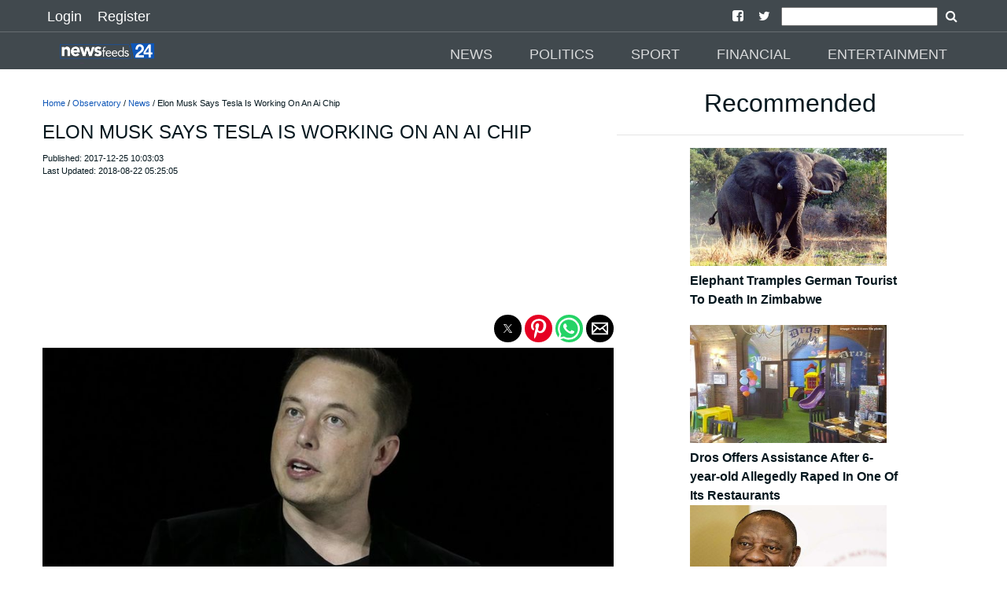

--- FILE ---
content_type: text/html; charset=UTF-8
request_url: https://newsfeeds24.com/article/elon-musk-says-tesla-is-working-on-an-ai-chip
body_size: 14556
content:

<!doctype html>
<html ⚡="" lang="en">

<head>
  <meta charset="utf-8">

<script custom-element="amp-sidebar" src="https://cdn.ampproject.org/v0/amp-sidebar-0.1.js" async=""></script>
<script custom-element="amp-social-share" src="https://cdn.ampproject.org/v0/amp-social-share-0.1.js" async=""></script>
<script async custom-element="amp-youtube" src="https://cdn.ampproject.org/v0/amp-youtube-0.1.js"></script>
<script async custom-element="amp-ad" src="https://cdn.ampproject.org/v0/amp-ad-0.1.js"></script>
<script async custom-element="amp-analytics" src="https://cdn.ampproject.org/v0/amp-analytics-0.1.js"></script>
<script async custom-element="amp-install-serviceworker" src="https://cdn.ampproject.org/v0/amp-install-serviceworker-0.1.js"></script>
<script async custom-element="amp-form" src="https://cdn.ampproject.org/v0/amp-form-0.1.js"></script>
<script async custom-element="amp-instagram" src="https://cdn.ampproject.org/v0/amp-instagram-0.1.js"></script>
<script async custom-element="amp-iframe" src="https://cdn.ampproject.org/v0/amp-iframe-0.1.js"></script>

  <title>Elon Musk Says Tesla Is Working On An Ai Chip</title>
  <link rel="canonical" href="https://newsfeeds24.com/article/elon-musk-says-tesla-is-working-on-an-ai-chip">
  <meta name="viewport" content="width=device-width, initial-scale=1.0">
  <link href="https://newsfeeds24.com/site_images/5e82c24888a76.png" rel=icon>
  <link rel="dns-prefetch" href="https://newsfeeds24.com">




  <link rel="manifest" href="/manifest.json">

        <meta name="theme-color" content="41494E"/>
        <meta name="description" content="Tesla is well-known for pushing autonomous technology hard in its all-electric vehicles but, thus far, the company has only been able to manage partial automation. This could change in the coming years, with the news that Tesla is moving full-speed ahead to develop its own Artificial Intelligence (AI)">
        <meta name="keywords" content="News, Newsfeeds24, Elon Musk, AI Chips, AI, Tesla, Google, Tenso Processing Units, Neural Processing Unit, Huawei, All-electric cars, Autonomous,Jim Keller,">
        <meta name="news_keywords" content="News, Newsfeeds24, Elon Musk, AI Chips, AI, Tesla, Google, Tenso Processing Units, Neural Processing Unit, Huawei, All-electric cars, Autonomous,Jim Keller,">



        <meta property="og:url" content="https://newsfeeds24.com/article/elon-musk-says-tesla-is-working-on-an-ai-chip" />
        <meta property="og:type" content="article">
        <meta property="og:title" content="Elon Musk Says Tesla Is Working On An Ai Chip" />
        <meta property="og:description" content="Tesla is well-known for pushing autonomous technology hard in its all-electric vehicles but, thus far, the company has only been able to manage partial automation. This could change in the coming years, with the news that Tesla is moving full-speed ahead to develop its own Artificial Intelligence (AI)" />
        <meta property="og:image" content="https://newsfeeds24.com/images/5a2ff53573a2a.jpeg" />
        <meta property="fb:app_id" content="" />
        <meta property="og:site_name" content="NewsFeeds24">

        <meta name="application-name" content="NewsFeeds24">
        <meta name="author" content="NewsFeeds24">
        <meta property="article:author" content="NewsFeeds24">
        <meta property="article:publisher" content="NewsFeeds24">
        <meta property="article:section" content="Observatory">

        <meta property="article:published_time" content="2017-12-25T08:03:03.000Z">
        <meta property="article:modified_time" content="2018-08-22T03:25:05.000Z">

        <script type="application/ld+json">
        {
        "@context": "http://schema.org",
        "@type": "NewsArticle",
        "mainEntityOfPage": {
            "@type": "WebPage",
            "@id": "https://newsfeeds24.com/article/elon-musk-says-tesla-is-working-on-an-ai-chip"
        },
        "headline": "Elon Musk Says Tesla Is Working On An Ai Chip",
            "image": [
                {
                                "@type":"ImageObject",
                                "url":"https://newsfeeds24.com/images/5a2ff53573a2a.jpeg"
                            },{
                                "@type":"ImageObject",
                                "url":"https://newsfeeds24.com/images/5a2ff535b3d9d.jpeg"
                            },{
                                "@type":"ImageObject",
                                "url":"https://newsfeeds24.com/images/5a2ff535ea157.jpeg"
                            }            ],
        "datePublished": "2017-12-25 10:03:03",
        "dateModified": "2018-08-22 05:25:05",
        "author": {
            "@type": "Organization",
            "name": "NewsFeeds24"
        },
        "publisher": {
            "@type": "Organization",
            "name": "NewsFeeds24",
            "logo": {
                  "@type": "ImageObject",
                  "url":"https://newsfeeds24.com/site_images/5e82c245f303f.png"
            }
        },
        "description": "Tesla is well-known for pushing autonomous technology hard in its all-electric vehicles but, thus far, the company has only been able to manage partial automation. This could change in the coming years, with the news that Tesla is moving full-speed ahead to develop its own Artificial Intelligence (AI)"
        }
        </script>

  <script async src="https://cdn.ampproject.org/v0.js"></script>

  <style amp-boilerplate="">body{-webkit-animation:-amp-start 8s steps(1,end) 0s 1 normal both;-moz-animation:-amp-start 8s steps(1,end) 0s 1 normal both;-ms-animation:-amp-start 8s steps(1,end) 0s 1 normal both;animation:-amp-start 8s steps(1,end) 0s 1 normal both}@-webkit-keyframes -amp-start{from{visibility:hidden}to{visibility:visible}}@-moz-keyframes -amp-start{from{visibility:hidden}to{visibility:visible}}@-ms-keyframes -amp-start{from{visibility:hidden}to{visibility:visible}}@-o-keyframes -amp-start{from{visibility:hidden}to{visibility:visible}}@keyframes -amp-start{from{visibility:hidden}to{visibility:visible}}</style><noscript><style amp-boilerplate="">body{-webkit-animation:none;-moz-animation:none;-ms-animation:none;animation:none}</style></noscript>






  <style amp-custom>
@font-face{font-family:'FontAwesome';src:url('https://newsfeeds24.com/fonts/fontawesome-webfont.eot?v=4.7.0');src:url('https://newsfeeds24.com/fonts/fontawesome-webfont.eot?#iefix&v=4.7.0') format('embedded-opentype'),url('https://newsfeeds24.com/fonts/fontawesome-webfont.woff2?v=4.7.0') format('woff2'),url('https://newsfeeds24.com/fonts/fontawesome-webfont.woff?v=4.7.0') format('woff'),url('https://newsfeeds24.com/fonts/fontawesome-webfont.ttf?v=4.7.0') format('truetype'),url('https://newsfeeds24.com/fonts/fontawesome-webfont.svg?v=4.7.0#fontawesomeregular') format('svg');font-weight:normal;font-style:normal}.fa{display:inline-block;font:normal normal normal 14px/1 FontAwesome;font-size:inherit;text-rendering:auto;-webkit-font-smoothing:antialiased;-moz-osx-font-smoothing:grayscale}
.fa-arrow-left:before{content:"\f060"}.fa-arrow-right:before{content:"\f061"}
.fa-arrow-circle-left:before{content:"\f0a8"}.fa-arrow-circle-right:before{content:"\f0a9"}
.fa-facebook:before{content:"\f09a"}
.fa-twitter-square:before{content:"\f081"}
.fa-pinterest:before{content:"\f0d2"}
.fa-whatsapp:before{content:"\f232"}
.fa-download:before{content:"\f019"}
.fa-search:before{content:"\f002"}
.fa-twitter:before{content:"\f099"}
.fa-facebook-square:before{content:"\f082"}
.fa-instagram:before{content:"\f16d"}
.fa-youtube-play:before{content:"\f16a"}
.fa-pinterest-square:before{content:"\f0d3"}
.recbox{margin-left: 10px;display: inline-block;width: 265px;text-align: left;}
.navsocial{padding-left: 7px;
    padding-right: 7px;}
.navsocial a {color:white;}

        @media (max-width : 600px) {
.recbox{width:100%;margin-left: 0px;text-align: center;}
.recbox div {padding-left: 10px;
    padding-right: 10px;}
}

    .recboxtext{min-height:100px;}
    body {
    background-color: #FFFFFF;
    color: #05171E;
    font-size: 1rem;
    font-weight: 400;
    line-height: 1.5;
    margin:0;
    font-family: Lato,sans-serif;
    min-width:315px;overflow-x:hidden;font-smooth:always;-webkit-font-smoothing:antialiased
    }
    /*.maincon{margin-top: 6.5rem;}*/
    .maincon {width: 92%;margin: 6.5rem auto 0;}
    
    h2{    color: #05171E;
    font-size: 1rem;
    font-weight: 400;
    line-height: 1.5;
    font-family: Lato,sans-serif;}
    p{margin-bottom: 1rem;}
    a {
        color: #05171E;
    }
    p a {
        color: #0E56B8;
    }
    hr {
        border-color: #05171E;
    }
    .d {
        color: #0E56B8;
    }
    .ampstart-nav-item-li{
    font-size: 18px;
    line-height: 20px;
    font-weight: 500;
    background: 0 0;
    padding: 6px 10px;
    transition: all .3s;
    color: #fff;   
    }
    .ampstart-subtitle{font-size:1rem;}
    footer{background: #41494E ;text-align: center;}
    .footer-text {
    width: 90%;
    margin-left: auto;
    margin-right: auto;

    border-top: solid 1px #939393;
    font-size: 12px;
    color: #939393;
    }
    .l{color: #939393;font-size: 12px;}
    #topbar1,#topbar2{background: #41494E ;}
    #topbar1{    padding-bottom: 5px;padding-top: 5px;padding-left:50px;padding-right: 50px;}
    #topbar2{    margin-top: 40px;padding-left:50px;padding-right: 50px;}
    .label {
    padding: .2em .6em;
    color: white;
    font-weight: 500;
    font-size: .75em;
    display: inline-block;
    margin-bottom: 3px;
    line-height: 17px;
    background-color: #41494E;
}

hr{    border-color: #252525;    margin-top: 1rem;
    margin-bottom: 1rem;box-sizing: content-box;
    height: 0;
    border: 0;
    border-top: 1px solid rgba(0,0,0,.1);}

    .module-headings{
border-left: 6px solid #0E56B8;
       /* border-left: 6px solid #EE1C25;*/
            margin: 20px;
    padding-left: 6px;
    font-weight: 700;
    font-size: 1.75rem;
    }
    .loginlink{font-size: 18px;
    line-height: 20px;
    font-weight: 500;
    background: 0 0;
    padding: 6px 10px;
    transition: all .3s;
    text-decoration: none;
    color: #fff;}
    .nav2{margin-top:2rem;}
    @media (min-width:52.06rem) and (max-width:64rem){
        .md-hide{display:none;}

    }
        @media (min-width:52.06rem) {
        
        .nav2{margin-top:3rem;}
    }
    .social-btns{font-size: 25px;}
    amp-social-share{border-radius: 100%;}
    footer {
    padding: 0 0 30px 0;
    }
    footer p:last-child {
    margin-bottom: 0;
    margin-top: 0;
}
footer .footer-follow {
    padding: 20px 0 15px 0;
}
.footer-text {
    padding: 5px 0;
}
.footer-text p {
    margin-bottom: 0;
}
footer img {
    min-width: 100px;
    min-height: 30px;
    margin: 0 auto 0;
}
.modal-body .form-control {
    margin-bottom: 10px;
}
.latest {
    padding: 10px 0 30px;
}

 article,aside,footer,header,nav,section{display:block}h1{font-size:2em;margin:.67em 0}figcaption,figure,main{display:block}figure{margin:1em 40px}hr{box-sizing:content-box;height:0;overflow:visible}pre{font-family:monospace,monospace;font-size:1em}a{background-color:transparent;-webkit-text-decoration-skip:objects}a:active,a:hover{outline-width:0}abbr[title]{border-bottom:none;text-decoration:underline;text-decoration:underline dotted}b,strong{font-weight:inherit;font-weight:bolder}code,kbd,samp{font-family:monospace,monospace;font-size:1em}dfn{font-style:italic}mark{background-color:#ff0;color:#000}small{font-size:80%}sub,sup{font-size:75%;line-height:0;position:relative;vertical-align:baseline}sub{bottom:-.25em}sup{top:-.5em}audio,video{display:inline-block}audio:not([controls]){display:none;height:0}img{border-style:none}svg:not(:root){overflow:hidden}button,input,optgroup,select,textarea{font-family:sans-serif;font-size:100%;line-height:1.15;margin:0}button,input{overflow:visible}button,select{text-transform:none}[type=reset],[type=submit],button,html [type=button]{-webkit-appearance:button}[type=button]::-moz-focus-inner,[type=reset]::-moz-focus-inner,[type=submit]::-moz-focus-inner,button::-moz-focus-inner{border-style:none;padding:0}[type=button]:-moz-focusring,[type=reset]:-moz-focusring,[type=submit]:-moz-focusring,button:-moz-focusring{outline:1px dotted ButtonText}fieldset{border:1px solid silver;margin:0 2px;padding:.35em .625em .75em}legend{box-sizing:border-box;color:inherit;display:table;max-width:100%;padding:0;white-space:normal}progress{display:inline-block;vertical-align:baseline}textarea{overflow:auto}[type=checkbox],[type=radio]{box-sizing:border-box;padding:0}[type=number]::-webkit-inner-spin-button,[type=number]::-webkit-outer-spin-button{height:auto}[type=search]{-webkit-appearance:textfield;outline-offset:-2px}[type=search]::-webkit-search-cancel-button,[type=search]::-webkit-search-decoration{-webkit-appearance:none}::-webkit-file-upload-button{-webkit-appearance:button;font:inherit}details,menu{display:block}summary{display:list-item}canvas{display:inline-block}[hidden],template{display:none}.h1{font-size:2.25rem}.h3{font-size:.6875rem}.h4,.h5{font-size:.875rem}.h6{font-size:.75rem}.font-family-inherit{font-family:inherit}.font-size-inherit{font-size:inherit}.text-decoration-none{text-decoration:none}.bold{font-weight:700}.regular{font-weight:400}.italic{font-style:italic}.caps{text-transform:uppercase;letter-spacing:.2em}.left-align{text-align:left}.center{text-align:center}.right-align{text-align:right}.justify{text-align:justify}.nowrap{white-space:nowrap}.break-word{word-wrap:break-word}.line-height-1{line-height:1rem}.line-height-2{line-height:1.42857}.line-height-3{line-height:2.0625}.line-height-4{line-height:1.81818}.list-style-none{list-style:none}.underline{text-decoration:underline}.truncate{max-width:100%;overflow:hidden;text-overflow:ellipsis;white-space:nowrap}.list-reset{list-style:none;padding-left:0}.inline{display:inline}.block{display:block}.inline-block{display:inline-block}.table{display:table}.table-cell{display:table-cell}.overflow-hidden{overflow:hidden}.overflow-scroll{overflow:scroll}.overflow-auto{overflow:auto}.clearfix:after,.clearfix:before{content:" ";display:table}.clearfix:after{clear:both}.left{float:left}.right{float:right}.fit{max-width:100%}.max-width-1{max-width:24rem}.max-width-2{max-width:32rem}.max-width-3{max-width:48rem}.max-width-4{max-width:64rem}.border-box{box-sizing:border-box}.align-baseline{vertical-align:baseline}.align-top{vertical-align:top}.align-middle{vertical-align:middle}.align-bottom{vertical-align:bottom}.m0{margin:0}.mt0{margin-top:0}.mr0{margin-right:0}.mb0{margin-bottom:0}.ml0,.mx0{margin-left:0}.mx0{margin-right:0}.my0{margin-top:0;margin-bottom:0}.m1{margin:.5rem}.mt1{margin-top:.5rem}.mr1{margin-right:.5rem}.mb1{margin-bottom:.5rem}.ml1,.mx1{margin-left:.5rem}.mx1{margin-right:.5rem}.my1{margin-top:.5rem;margin-bottom:.5rem}.m2{margin:1rem}.mt2{margin-top:1rem}.mr2{margin-right:1rem}.mb2{margin-bottom:1rem}.ml2,.mx2{margin-left:1rem}.mx2{margin-right:1rem}.my2{margin-top:1rem;margin-bottom:1rem}.m3{margin:1.5rem}.mt3{margin-top:1.5rem}.mr3{margin-right:1.5rem}.mb3{margin-bottom:1.5rem}.ml3,.mx3{margin-left:1.5rem}.mx3{margin-right:1.5rem}.my3{margin-top:1.5rem;margin-bottom:1.5rem}.m4{margin:2rem}.mt4{margin-top:2rem}.mr4{margin-right:2rem}.mb4{margin-bottom:2rem}.ml4,.mx4{margin-left:2rem}.mx4{margin-right:2rem}.my4{margin-top:2rem;margin-bottom:2rem}.mxn1{margin-left:-.5rem;margin-right:-.5rem}.mxn2{margin-left:-1rem;margin-right:-1rem}.mxn3{margin-left:-1.5rem;margin-right:-1.5rem}.mxn4{margin-left:-2rem;margin-right:-2rem}.ml-auto{margin-left:auto}.mr-auto,.mx-auto{margin-right:auto}.mx-auto{margin-left:auto}.p0{padding:0}.pt0{padding-top:0}.pr0{padding-right:0}.pb0{padding-bottom:0}.pl0,.px0{padding-left:0}.px0{padding-right:0}.py0{padding-top:0;padding-bottom:0}.p1{padding:.5rem}.pt1{padding-top:.5rem}.pr1{padding-right:.5rem}.pb1{padding-bottom:.5rem}.pl1{padding-left:.5rem}.py1{padding-top:.5rem;padding-bottom:.5rem}.px1{padding-left:.5rem;padding-right:.5rem}.p2{padding:1rem}.pt2{padding-top:1rem}.pr2{padding-right:1rem}.pb2{padding-bottom:1rem}.pl2{padding-left:1rem}.py2{padding-top:1rem;padding-bottom:1rem}.px2{padding-left:1rem;padding-right:1rem}.p3{padding:1.5rem}.pt3{padding-top:1.5rem}.pr3{padding-right:1.5rem}.pb3{padding-bottom:1.5rem}.pl3{padding-left:1.5rem}.py3{padding-top:1.5rem;padding-bottom:1.5rem}.px3{padding-left:1.5rem;padding-right:1.5rem}.p4{padding:2rem}.pt4{padding-top:2rem}.pr4{padding-right:2rem}.pb4{padding-bottom:2rem}.pl4{padding-left:2rem}.py4{padding-top:2rem;padding-bottom:2rem}.px4{padding-left:2rem;padding-right:2rem}.col{float:left}.col,.col-right{box-sizing:border-box}.col-right{float:right}.col-1{width:8.33333%}.col-2{width:16.66667%}.col-3{width:25%}.col-4{width:33.33333%}.col-5{width:41.66667%}.col-6{width:50%}.col-7{width:58.33333%}.col-8{width:66.66667%}.col-9{width:75%}.col-10{width:83.33333%}.col-11{width:91.66667%}.col-12{width:100%}@media (min-width:40.06rem){.sm-col{float:left;box-sizing:border-box}.sm-col-right{float:right;box-sizing:border-box}.sm-col-1{width:8.33333%}.sm-col-2{width:16.66667%}.sm-col-3{width:25%}.sm-col-4{width:33.33333%}.sm-col-5{width:41.66667%}.sm-col-6{width:50%}.sm-col-7{width:58.33333%}.sm-col-8{width:66.66667%}.sm-col-9{width:75%}.sm-col-10{width:83.33333%}.sm-col-11{width:91.66667%}.sm-col-12{width:100%}}@media (min-width:52.06rem){.md-col{float:left;box-sizing:border-box}.md-col-right{float:right;box-sizing:border-box}.md-col-1{width:8.33333%}.md-col-2{width:16.66667%}.md-col-3{width:25%}.md-col-4{width:33.33333%}.md-col-5{width:41.66667%}.md-col-6{width:50%}.md-col-7{width:58.33333%}.md-col-8{width:66.66667%}.md-col-9{width:75%}.md-col-10{width:83.33333%}.md-col-11{width:91.66667%}.md-col-12{width:100%}}@media (min-width:64.06rem){.lg-col{float:left;box-sizing:border-box}.lg-col-right{float:right;box-sizing:border-box}.lg-col-1{width:8.33333%}.lg-col-2{width:16.66667%}.lg-col-3{width:25%}.lg-col-4{width:33.33333%}.lg-col-5{width:41.66667%}.lg-col-6{width:50%}.lg-col-7{width:58.33333%}.lg-col-8{width:66.66667%}.lg-col-9{width:75%}.lg-col-10{width:83.33333%}.lg-col-11{width:91.66667%}.lg-col-12{width:100%}}.flex{display:-webkit-box;display:-ms-flexbox;display:flex}@media (min-width:40.06rem){.sm-flex{display:-webkit-box;display:-ms-flexbox;display:flex}}@media (min-width:52.06rem){.md-flex{display:-webkit-box;display:-ms-flexbox;display:flex}}@media (min-width:64.06rem){.lg-flex{display:-webkit-box;display:-ms-flexbox;display:flex}}.flex-column{-webkit-box-orient:vertical;-webkit-box-direction:normal;-ms-flex-direction:column;flex-direction:column}.flex-wrap{-ms-flex-wrap:wrap;flex-wrap:wrap}.items-start{-webkit-box-align:start;-ms-flex-align:start;align-items:flex-start}.items-end{-webkit-box-align:end;-ms-flex-align:end;align-items:flex-end}.items-center{-webkit-box-align:center;-ms-flex-align:center;align-items:center}.items-baseline{-webkit-box-align:baseline;-ms-flex-align:baseline;align-items:baseline}.items-stretch{-webkit-box-align:stretch;-ms-flex-align:stretch;align-items:stretch}.self-start{-ms-flex-item-align:start;align-self:flex-start}.self-end{-ms-flex-item-align:end;align-self:flex-end}.self-center{-ms-flex-item-align:center;-ms-grid-row-align:center;align-self:center}.self-baseline{-ms-flex-item-align:baseline;align-self:baseline}.self-stretch{-ms-flex-item-align:stretch;-ms-grid-row-align:stretch;align-self:stretch}.justify-start{-webkit-box-pack:start;-ms-flex-pack:start;justify-content:flex-start}.justify-end{-webkit-box-pack:end;-ms-flex-pack:end;justify-content:flex-end}.justify-center{-webkit-box-pack:center;-ms-flex-pack:center;justify-content:center}.justify-between{-webkit-box-pack:justify;-ms-flex-pack:justify;justify-content:space-between}.justify-around{-ms-flex-pack:distribute;justify-content:space-around}.content-start{-ms-flex-line-pack:start;align-content:flex-start}.content-end{-ms-flex-line-pack:end;align-content:flex-end}.content-center{-ms-flex-line-pack:center;align-content:center}.content-between{-ms-flex-line-pack:justify;align-content:space-between}.content-around{-ms-flex-line-pack:distribute;align-content:space-around}.content-stretch{-ms-flex-line-pack:stretch;align-content:stretch}.flex-auto{-webkit-box-flex:1;-ms-flex:1 1 auto;flex:1 1 auto;min-width:0;min-height:0}.flex-none{-webkit-box-flex:0;-ms-flex:none;flex:none}.order-0{-webkit-box-ordinal-group:1;-ms-flex-order:0;order:0}.order-1{-webkit-box-ordinal-group:2;-ms-flex-order:1;order:1}.order-2{-webkit-box-ordinal-group:3;-ms-flex-order:2;order:2}.order-3{-webkit-box-ordinal-group:4;-ms-flex-order:3;order:3}.order-last{-webkit-box-ordinal-group:100000;-ms-flex-order:99999;order:99999}.relative{position:relative}.absolute{position:absolute}.fixed{position:fixed}.top-0{top:0}.right-0{right:0}.bottom-0{bottom:0}.left-0{left:0}.z1{z-index:1}.z2{z-index:2}.z3{z-index:3}.z4{z-index:4}.border{border-style:solid;border-width:1px}.border-top{border-top-style:solid;border-top-width:1px}.border-right{border-right-style:solid;border-right-width:1px}.border-bottom{border-bottom-style:solid;border-bottom-width:1px}.border-left{border-left-style:solid;border-left-width:1px}.border-none{border:0}.rounded{border-radius:3px}.circle{border-radius:50%}.rounded-top{border-radius:3px 3px 0 0}.rounded-right{border-radius:0 3px 3px 0}.rounded-bottom{border-radius:0 0 3px 3px}.rounded-left{border-radius:3px 0 0 3px}.not-rounded{border-radius:0}.hide{position:absolute;height:1px;width:1px;overflow:hidden;clip:rect(1px,1px,1px,1px)}@media (max-width:40rem){.xs-hide{display:none}}@media (min-width:40.06rem) and (max-width:52rem){.sm-hide{display:none}}@media (min-width:64.06rem){.lg-hide{display:none}}.display-none{display:none}*{box-sizing:border-box}.ampstart-accent{color:#fff}#content:target{margin-top:calc(0px - 3.5rem);padding-top:3.5rem}.ampstart-title-lg{font-size:2.25rem;line-height:1.11111;letter-spacing:.06rem}.ampstart-title-md{font-size:1.25rem;line-height:1.6;letter-spacing:.06rem}.ampstart-title-sm{font-size:.6875rem;line-height:1.81818;letter-spacing:.06rem}ampstart-byline,.ampstart-caption,.ampstart-hint,.ampstart-label{font-size:.875rem;color:#4f4f4f;line-height:1.42857;letter-spacing:.06rem}.ampstart-label{text-transform:uppercase}.ampstart-footer,.ampstart-small-text{font-size:.75rem;line-height:1rem;letter-spacing:.06rem}.ampstart-card{box-shadow:0 1px 1px 0 rgba(0,0,0,.14),0 1px 1px -1px rgba(0,0,0,.14),0 1px 5px 0 rgba(0,0,0,.12)}.h1,h1{font-size:2.25rem;line-height:1.11111}.h3,h3{font-size:.6875rem;line-height:1.81818}.h4,h4{line-height:2.0625}.h4,.h5,h4,h5{font-size:.875rem}.h5,h5{line-height:1.42857}.h6,h6{font-size:.75rem;line-height:1rem}h1,h3,h4,h5,h6{margin:0;padding:0;font-weight:400;letter-spacing:.06rem}.ampstart-btn{font-family:inherit;font-weight:inherit;font-size:1rem;line-height:1.42857;padding:.7em .8em;text-decoration:none;white-space:nowrap;word-wrap:normal;vertical-align:middle;cursor:pointer;background-color:#fff;color:#000;border:1px solid #000}.ampstart-btn:visited{color:#000}.ampstart-btn-secondary{background-color:#000;color:#fff;border:1px solid #fff}.ampstart-btn-secondary:visited{color:#fff}.ampstart-btn:active .ampstart-btn:focus{opacity:.8}.ampstart-btn[disabled],.ampstart-btn[disabled]:active,.ampstart-btn[disabled]:focus,.ampstart-btn[disabled]:hover{opacity:.5;outline:0;cursor:default}.ampstart-dropcap:first-letter{color:#fff;font-size:2.25rem;font-weight:700;float:left;overflow:hidden;line-height:2.25rem;margin-left:0;margin-right:.5rem}.ampstart-initialcap{padding-top:1rem;margin-top:1.5rem}.ampstart-initialcap:first-letter{color:#fff;font-size:2.25rem;font-weight:700;margin-left:-2px}.ampstart-pullquote{border:none;border-left:4px solid #fff;font-size:.6875rem;padding-left:1.5rem}.ampstart-byline time{font-style:normal;white-space:nowrap}.amp-carousel-button-next{background-image:url('data:image/svg+xml;charset=utf-8,<svg width="18" height="18" viewBox="0 0 34 34" xmlns="http://www.w3.org/2000/svg"><title>Next</title><path d="M25.557 14.7L13.818 2.961 16.8 0l16.8 16.8-16.8 16.8-2.961-2.961L25.557 18.9H0v-4.2z" fill="#FFF" fill-rule="evenodd"/></svg>')}.amp-carousel-button-prev{background-image:url('data:image/svg+xml;charset=utf-8,<svg width="18" height="18" viewBox="0 0 34 34" xmlns="http://www.w3.org/2000/svg"><title>Previous</title><path d="M33.6 14.7H8.043L19.782 2.961 16.8 0 0 16.8l16.8 16.8 2.961-2.961L8.043 18.9H33.6z" fill="#FFF" fill-rule="evenodd"/></svg>')}.ampstart-dropdown{min-width:200px}.ampstart-dropdown.absolute{z-index:100}.ampstart-dropdown.absolute>section,.ampstart-dropdown.absolute>section>header{height:100%}.ampstart-dropdown>section>header{background-color:#fff;border:0;color:#000}.ampstart-dropdown>section>header:after{display:inline-block;content:"+";padding:0 0 0 1.5rem;color:#fff}.ampstart-dropdown>[expanded]>header:after{content:"–"}.absolute .ampstart-dropdown-items{z-index:200}.ampstart-dropdown-item{background-color:#fff;color:#fff;opacity:.9}.ampstart-dropdown-item:active,.ampstart-dropdown-item:hover{opacity:1}.ampstart-footer{background-color:#fff;color:#000;padding-top:5rem;padding-bottom:5rem}.ampstart-footer .ampstart-icon{fill:#000}.ampstart-footer .ampstart-social-follow li:last-child{margin-right:0}.ampstart-image-fullpage-hero{color:#000}.ampstart-fullpage-hero-heading-text,.ampstart-image-fullpage-hero .ampstart-image-credit{-webkit-box-decoration-break:clone;box-decoration-break:clone;background:#fff;padding:0 1rem .2rem}.ampstart-image-fullpage-hero>amp-img{max-height:calc(100vh - 3.5rem)}.ampstart-image-fullpage-hero>amp-img img{-o-object-fit:cover;object-fit:cover}.ampstart-fullpage-hero-heading{line-height:3.5rem}.ampstart-fullpage-hero-cta{background:transparent}.ampstart-readmore{background:-webkit-linear-gradient(bottom,rgba(0,0,0,.65),transparent);background:linear-gradient(0deg,rgba(0,0,0,.65) 0,transparent);color:#000;margin-top:5rem;padding-bottom:3.5rem}.ampstart-readmore:after{display:block;content:"⌄";font-size:1.25rem}.ampstart-readmore-text{background:#fff}@media (min-width:52.06rem){.ampstart-image-fullpage-hero>amp-img{height:60vh}}.ampstart-image-heading{color:#000;background:-webkit-linear-gradient(bottom,rgba(0,0,0,.65),transparent);background:linear-gradient(0deg,rgba(0,0,0,.65) 0,transparent)}.ampstart-image-heading>*{margin:0}amp-carousel .ampstart-image-with-heading{margin-bottom:0}.ampstart-image-with-caption figcaption{color:#4f4f4f;line-height:1.42857}amp-carousel .ampstart-image-with-caption{margin-bottom:0}.ampstart-input{max-width:100%;width:300px;min-width:100px;font-size:1rem;line-height:2.0625}.ampstart-input [disabled],.ampstart-input [disabled]+label{opacity:.5}.ampstart-input [disabled]:focus{outline:0}.ampstart-input>input,.ampstart-input>select,.ampstart-input>textarea{width:100%;margin-top:1rem;line-height:2.0625;border:0;border-radius:0;border-bottom:1px solid #4a4a4a;background:none;color:#4a4a4a;outline:0}.ampstart-input>label{color:#fff;pointer-events:none;text-align:left;font-size:.875rem;line-height:1rem;opacity:0;-webkit-animation:.2s;animation:.2s;-webkit-animation-timing-function:cubic-bezier(.4,0,.2,1);animation-timing-function:cubic-bezier(.4,0,.2,1);-webkit-animation-fill-mode:forwards;animation-fill-mode:forwards}.ampstart-input>input:focus,.ampstart-input>select:focus,.ampstart-input>textarea:focus{outline:0}.ampstart-input>input:focus::-webkit-input-placeholder,.ampstart-input>select:focus::-webkit-input-placeholder,.ampstart-input>textarea:focus::-webkit-input-placeholder{color:transparent}.ampstart-input>input:focus::-moz-placeholder,.ampstart-input>select:focus::-moz-placeholder,.ampstart-input>textarea:focus::-moz-placeholder{color:transparent}.ampstart-input>input:focus:-ms-input-placeholder,.ampstart-input>select:focus:-ms-input-placeholder,.ampstart-input>textarea:focus:-ms-input-placeholder{color:transparent}.ampstart-input>input:focus::placeholder,.ampstart-input>select:focus::placeholder,.ampstart-input>textarea:focus::placeholder{color:transparent}.ampstart-input>input:not(:placeholder-shown):not([disabled])+label,.ampstart-input>select:not(:placeholder-shown):not([disabled])+label,.ampstart-input>textarea:not(:placeholder-shown):not([disabled])+label{opacity:1}.ampstart-input>input:focus+label,.ampstart-input>select:focus+label,.ampstart-input>textarea:focus+label{-webkit-animation-name:a;animation-name:a}@-webkit-keyframes a{to{opacity:1}}@keyframes a{to{opacity:1}}.ampstart-input>label:after{content:"";height:2px;position:absolute;bottom:0;left:45%;background:#fff;-webkit-transition:.2s;transition:.2s;-webkit-transition-timing-function:cubic-bezier(.4,0,.2,1);transition-timing-function:cubic-bezier(.4,0,.2,1);visibility:hidden;width:10px}.ampstart-input>input:focus+label:after,.ampstart-input>select:focus+label:after,.ampstart-input>textarea:focus+label:after{left:0;width:100%;visibility:visible}.ampstart-input>input[type=search]{-webkit-appearance:none;-moz-appearance:none;appearance:none}.ampstart-input>input[type=range]{border-bottom:0}.ampstart-input>input[type=range]+label:after{display:none}.ampstart-input>select{-webkit-appearance:none;-moz-appearance:none;appearance:none}.ampstart-input>select+label:before{content:"⌄";line-height:2.0625;position:absolute;right:5px;zoom:2;top:0;bottom:0;color:#fff}.ampstart-input-chk,.ampstart-input-radio{width:auto;color:#4a4a4a}.ampstart-input input[type=checkbox],.ampstart-input input[type=radio]{margin-top:0;-webkit-appearance:none;-moz-appearance:none;appearance:none;width:20px;height:20px;border:1px solid #fff;vertical-align:middle;margin-right:.5rem;text-align:center}.ampstart-input input[type=radio]{border-radius:20px}.ampstart-input input[type=checkbox]:not([disabled])+label,.ampstart-input input[type=radio]:not([disabled])+label{pointer-events:auto;-webkit-animation:none;animation:none;vertical-align:middle;opacity:1;cursor:pointer}.ampstart-input input[type=checkbox]+label:after,.ampstart-input input[type=radio]+label:after{display:none}.ampstart-input input[type=checkbox]:after,.ampstart-input input[type=radio]:after{position:absolute;top:0;left:0;bottom:0;right:0;content:" ";line-height:1.4rem;vertical-align:middle;text-align:center;background-color:#000}.ampstart-input input[type=checkbox]:checked:after{background-color:#fff;color:#000;content:"✓"}.ampstart-input input[type=radio]:checked{background-color:#000}.ampstart-input input[type=radio]:after{top:3px;bottom:3px;left:3px;right:3px;border-radius:12px}.ampstart-input input[type=radio]:checked:after{content:"";font-size:2.25rem;background-color:#fff}.ampstart-input>label,_:-ms-lang(x){opacity:1}.ampstart-input>input:-ms-input-placeholder,_:-ms-lang(x){color:transparent}.ampstart-input>input::placeholder,_:-ms-lang(x){color:transparent}.ampstart-input>input::-ms-input-placeholder,_:-ms-lang(x){color:transparent}.ampstart-input>select::-ms-expand{display:none}.ampstart-headerbar{background-color:#000;color:#fff;z-index:999;}.ampstart-headerbar-nav .ampstart-nav-item{padding:0 1rem;background:transparent;opacity:.8}.ampstart-nav-item:active,.ampstart-nav-item:focus,.ampstart-nav-item:hover{opacity:1}.ampstart-navbar-trigger:focus{outline:none}.ampstart-nav a,.ampstart-navbar-trigger,.ampstart-sidebar-faq a{cursor:pointer;text-decoration:none;color:#fff;text-transform:uppercase;padding-left:5px;font-weight:500;}.ampstart-nav .ampstart-label{color:inherit}.ampstart-navbar-trigger{line-height:3.5rem;font-size:1.25rem}.ampstart-headerbar-nav{-webkit-box-flex:1;-ms-flex:1;flex:1}.ampstart-nav-search{-webkit-box-flex:0.5;-ms-flex-positive:0.5;flex-grow:0.5}.ampstart-headerbar .ampstart-nav-search:active,.ampstart-headerbar .ampstart-nav-search:focus,.ampstart-headerbar .ampstart-nav-search:hover{box-shadow:none}.ampstart-nav-search>input{border:none;border-radius:3px;line-height:normal}.ampstart-nav-dropdown{min-width:200px}.ampstart-nav-dropdown amp-accordion header{background-color:#000;border:none}.ampstart-nav-dropdown amp-accordion ul{background-color:#000}.ampstart-nav-dropdown .ampstart-dropdown-item,.ampstart-nav-dropdown .ampstart-dropdown>section>header{background-color:#000;color:#fff}.ampstart-nav-dropdown .ampstart-dropdown-item{color:#fff}.ampstart-sidebar{background-color:#41494E;color:#fff;min-width:300px;width:300px}.ampstart-sidebar .ampstart-icon{fill:#fff}.ampstart-sidebar-header{line-height:3.5rem;min-height:3.5rem}.ampstart-sidebar .ampstart-dropdown-item,.ampstart-sidebar .ampstart-dropdown header,.ampstart-sidebar .ampstart-faq-item,.ampstart-sidebar .ampstart-nav-item,.ampstart-sidebar .ampstart-social-follow{margin:0 0 2rem}.ampstart-sidebar .ampstart-nav-dropdown{margin:0}.ampstart-sidebar .ampstart-navbar-trigger{line-height:inherit}.ampstart-navbar-trigger svg{pointer-events:none}.ampstart-related-article-section{border-color:#4a4a4a}.ampstart-related-article-section .ampstart-heading{color:#4a4a4a;font-weight:400}.ampstart-related-article-readmore{color:#fff;letter-spacing:0}.ampstart-related-section-items>li{border-bottom:1px solid #4a4a4a}.ampstart-related-section-items>li:last-child{border:none}.ampstart-related-section-items .ampstart-image-with-caption{display:-webkit-box;display:-ms-flexbox;display:flex;-ms-flex-wrap:wrap;flex-wrap:wrap;-webkit-box-align:center;-ms-flex-align:center;align-items:center;margin-bottom:0}.ampstart-related-section-items .ampstart-image-with-caption>amp-img,.ampstart-related-section-items .ampstart-image-with-caption>figcaption{-webkit-box-flex:1;-ms-flex:1;flex:1}.ampstart-related-section-items .ampstart-image-with-caption>figcaption{padding-left:1rem}@media (min-width:40.06rem){.ampstart-related-section-items>li{border:none}.ampstart-related-section-items .ampstart-image-with-caption>figcaption{padding:1rem 0}.ampstart-related-section-items .ampstart-image-with-caption>amp-img,.ampstart-related-section-items .ampstart-image-with-caption>figcaption{-ms-flex-preferred-size:100%;flex-basis:100%}}.ampstart-social-box{display:-webkit-box;display:-ms-flexbox;display:flex}.ampstart-social-box>amp-social-share{background-color:#fff}.ampstart-icon{fill:#fff}.h1,.h2,h1,h2{letter-spacing:0}.h3,h3{color:#000;font-family:Work Sans,arial,sans-serif;letter-spacing:.6px}.h4,h4{letter-spacing:.2px;line-height:1.42857}.ampstart-headerbar{background:#fff;color:#000}.ampstart-headerbar-title{font:normal 1.25rem/1.6 EB Garamond,times,serif}.ampstart-navbar-trigger{font-size:1.25rem}.ampstart-nav-dropdown .ampstart-dropdown-item,.ampstart-nav-dropdown .ampstart-dropdown>section>header,.ampstart-sidebar-faq{font-family:Work Sans,arial,sans-serif}.ampstart-nav-dropdown .ampstart-dropdown{letter-spacing:0}.ampstart-dropdown-item{text-transform:none}.ampstart-nav-dropdown amp-accordion ul{margin-left:1rem}.ampstart-sidebar .ampstart-dropdown-item,.ampstart-sidebar .ampstart-dropdown header,.ampstart-sidebar .ampstart-faq-item{margin-bottom:1.5rem}.ampstart-article-summary header,.ampstart-image-fullpage-hero figcaption{background:#fff;opacity:.9}.ampstart-image-fullpage-hero figcaption{margin:1.5rem;top:auto}.ampstart-fullpage-hero-heading{font-size:1.25rem;line-height:1.6;margin-bottom:0}.ampstart-image-fullpage-hero{margin-bottom:0}.ampstart-image-fullpage-hero footer{position:static}.ampstart-image-credit{font:700 .6875rem/1.6 Work Sans,arial,sans-serif;letter-spacing:.6px}.ampstart-image-credit br{display:none}.ampstart-fullpage-hero-heading-text,.ampstart-image-fullpage-hero .ampstart-image-credit{background:none;padding:0}.ampstart-readmore{background:none;display:block;margin:0;padding:1rem 0 2rem}.ampstart-readmore:after{content:" ";border:2px solid #000;border-width:0 2px 2px 0;bottom:2rem;display:block;height:10px;left:calc(50% - 5px);position:absolute;-webkit-transform:rotate(45deg);transform:rotate(45deg);width:10px}.ampstart-dropcap:first-letter{color:#000;font-size:3.59375rem;font-weight:inherit;line-height:1.14782}.pagination .active{background: #f5593d;}}.iconbar.imageicons{width: 86%;}main{max-width:1200px;margin:0 auto;     text-align: center;   }
a:link {
  text-decoration: none;
}
.recbox{    min-height: 225px; font-weight: 700;  }
@media (max-width : 600px) {
.maintd{display:inline-block;}

}


</style>

</head>
<body>
<!-- Google Tag Manager -->
<amp-analytics config="https://www.googletagmanager.com/amp.json?id=GTM-KG55PGT&gtm.url=SOURCE_URL" data-credentials="include"></amp-analytics>


<amp-analytics type="gtag" data-credentials="include">
<script type="application/json">
{"vars" : {"gtag_id": "UA-47012801-23","config" : {"UA-47012801-23": { "groups": "default" }}}}
</script>
</amp-analytics>

<amp-install-serviceworker
      src="https://newsfeeds24.com/ampserviceworker.js"
      layout="nodisplay">
</amp-install-serviceworker>

<!-- Start Navbar -->

<header id="topbar1" class="ampstart-headerbar fixed flex justify-start items-center top-0 left-0 right-0 pl2 pr4">
<a href= '/index.php?login=1' class="loginlink">Login</a>
<a href= '/index.php?reg=1' class="loginlink">Register</a>
  <nav class="ampstart-headerbar-nav ampstart-nav xs-hide sm-hide">
  
  <ul class="list-reset center m0 p0 flex nowrap" style="justify-content: flex-end;">
          <li class="navsocial"><a href="https://www.facebook.com/Newsfeeds24com-1736924403268640/" target="_blank" rel="noopener"><i class="fa fa-facebook-square"></i></a></li><li class="navsocial"><a href="https://twitter.com/newsfeeds24" target="_blank" rel="noopener"><i class="fa fa-twitter"></i></a></li>          <li class="navsocial">
        <form method="get" action="https://newsfeeds24.com/search.php" target="_top">
          <input name="tag" type="search">
          <button type="submit" style="    background-color: transparent;
    border: none;
    color: white;"><i class="fa fa-search"></i></button>
        </form>
      </li>
    </ul>
  </nav>
</header>
<header id="topbar2" class="ampstart-headerbar fixed flex justify-start items-center top-0 left-0 right-0 pl2 pr4 nav2" 
style="padding-top: 10px;   border-top: 1px solid rgba(255,255,255,.2);">

          <a class="brand-name" href="https://newsfeeds24.com/">
            <amp-img src="https://newsfeeds24.com/site_images/5e82c245f303f.png" width="176" height="30" alt="NewsFeeds24 Logo">
        </a>
        <div role="button" style="color:white;margin-left: auto;" on="tap:header-sidebar.toggle" tabindex="0" class="ampstart-navbar-trigger md-hide lg-hide pr2">☰</div>
  <nav class="ampstart-headerbar-nav ampstart-nav xs-hide sm-hide">
  
    <ul class="list-reset center m0 p0 flex nowrap" style="justify-content: flex-end;">

                 <li class="ampstart-nav-item"><a class="ampstart-nav-item-li" href="https://newsfeeds24.com/search/News" >News</a></li><li class="ampstart-nav-item"><a class="ampstart-nav-item-li" href="https://newsfeeds24.com/search/Politics" >Politics</a></li><li class="ampstart-nav-item"><a class="ampstart-nav-item-li" href="https://newsfeeds24.com/search/Sport" >Sport</a></li><li class="ampstart-nav-item"><a class="ampstart-nav-item-li" href="https://newsfeeds24.com/search/Financial" >Financial</a></li><li class="ampstart-nav-item"><a class="ampstart-nav-item-li" href="https://newsfeeds24.com/search/Entertainment" >Entertainment</a></li>    </ul>
  </nav>
</header>
<!-- End Navbar -->

<!-- Start Sidebar -->
<amp-sidebar id="header-sidebar" class="ampstart-sidebar px3  " layout="nodisplay">
  <div class="flex justify-start items-center ampstart-sidebar-header">
    <div role="button" aria-label="close sidebar" on="tap:header-sidebar.toggle" tabindex="0" class="ampstart-navbar-trigger items-start">✕</div>
  </div>
  <nav class="ampstart-sidebar-nav ampstart-nav">
    <ul class="list-reset m0 p0 ampstart-label">
                        <li class="ampstart-nav-item"><a class="ampstart-nav-item-li" href="https://newsfeeds24.com/search/News" >News</a></li><li class="ampstart-nav-item"><a class="ampstart-nav-item-li" href="https://newsfeeds24.com/search/Politics" >Politics</a></li><li class="ampstart-nav-item"><a class="ampstart-nav-item-li" href="https://newsfeeds24.com/search/Sport" >Sport</a></li><li class="ampstart-nav-item"><a class="ampstart-nav-item-li" href="https://newsfeeds24.com/search/Financial" >Financial</a></li><li class="ampstart-nav-item"><a class="ampstart-nav-item-li" href="https://newsfeeds24.com/search/Entertainment" >Entertainment</a></li>    </ul>
  </nav>



<ul class="ampstart-social-follow list-reset flex justify-around items-center flex-wrap m0 mb4">
          <li class="navsocial"><a href="https://www.facebook.com/Newsfeeds24com-1736924403268640/" target="_blank" rel="noopener"><i class="fa fa-facebook-square"></i></a></li><li class="navsocial"><a href="https://twitter.com/newsfeeds24" target="_blank" rel="noopener"><i class="fa fa-twitter"></i></a></li>          <li class="navsocial">
        <form method="get" action="https://newsfeeds24.com/search.php" target="_top">
          <input style="    max-width: 160px;" name="tag" type="search">
          <button type="submit" style="    background-color: transparent;
    border: none;
    color: white;"><i class="fa fa-search"></i></button>
        </form>
      </li>

</ul>

    <ul class="ampstart-sidebar-faq list-reset m0">
        <li class="ampstart-faq-item"><a href="#" class="text-decoration-none">About</a></li>
        <li class="ampstart-faq-item"><a href="#" class="text-decoration-none">Contact</a></li>
    </ul>
</amp-sidebar>
<!-- End Sidebar -->

    <main id="content" role="main" class="maincon">

      <table>
    <tr>
      <td class="maintd" style="    text-align:left;">


      <article class="recipe-article">
        <header>
          <span style="font-size: 0.7rem;" class="ampstart-subtitle block pt2 mb2">

                              <a class="d" href="/">Home</a> / 
                              <a class="d" href="../search/Observatory">Observatory</a> / 
                              <a class="d" href="../search/News">News</a> / 
                              Elon Musk Says Tesla Is Working On An Ai Chip
                                        </span>

          <h1 class="mb1" style="font-size: 1.5rem;">ELON MUSK SAYS TESLA IS WORKING ON AN AI CHIP</h1>

  <!-- Start byline -->
  <address class="ampstart-byline clearfix h5">
    <time class="ampstart-byline-pubdate block" style="font-size: .7rem;" datetime="2017-12-25 10:03:03">Published: 2017-12-25 10:03:03</time>
    <time class="ampstart-byline-pubdate block" style="font-size: .7rem;" datetime="2018-08-22 05:25:05">Last Updated: 2018-08-22 05:25:05</time>
  </address>

  <!-- End byline -->


 <!-- Adverts TOP -->
              
              <!-- CY - Attempting ads from Revive Adserver -->
              <!-- Revive Adserver iFrame Tag - Generated with Revive Adserver v5.4.1 -->
              <div class="gad">
                <amp-iframe id="ab8e0b43" width="789" height="90" src="https://admin.iimpi.com/adserver/www/delivery/afr.php?zoneid=1&amp;cb=656806505" layout="responsive" sandbox="allow-scripts allow-same-origin allow-popups" allowfullscreen frameborder="0" scrolling="no" allow="autoplay">
                  <a href="https://admin.iimpi.com/adserver/www/delivery/ck.php?n=ae032d18&amp;cb=656806505" target="_blank">
                    <amp-img width="789" height="90" layout="responsive" placeholder src="https://admin.iimpi.com/adserver/www/delivery/avw.php?zoneid=1&amp;cb=656806505&amp;n=ae032d18" alt=""></amp-img>
                  </a>
                </amp-iframe>
              </div>

<!-- Adverts TOP -->




<div style="text-align: right; padding-top: 5px">
     
<amp-social-share aria-label="twitter" type="twitter" width="35" height="35"
  data-param-text="ELON MUSK SAYS TESLA IS WORKING ON AN AI CHIP"
  data-param-url="https://newsfeeds24.com/article/elon-musk-says-tesla-is-working-on-an-ai-chip">
</amp-social-share>
<amp-social-share aria-label="pinterest" type="pinterest" width="35" height="35"
  data-param-text="ELON MUSK SAYS TESLA IS WORKING ON AN AI CHIP"
  data-param-url="https://newsfeeds24.com/article/elon-musk-says-tesla-is-working-on-an-ai-chip">
</amp-social-share>
<amp-social-share aria-label="whatsapp" type="whatsapp" width="35" height="35"
  data-param-text="https://newsfeeds24.com/article/elon-musk-says-tesla-is-working-on-an-ai-chip"
  data-param-url="https://newsfeeds24.com/article/elon-musk-says-tesla-is-working-on-an-ai-chip">
</amp-social-share>
<amp-social-share aria-label="email" type="email" width="35" height="35"
  data-param-text="ELON MUSK SAYS TESLA IS WORKING ON AN AI CHIP"
  data-param-url="https://newsfeeds24.com/article/elon-musk-says-tesla-is-working-on-an-ai-chip">
</amp-social-share>
</div>

  </header>

<div style='width:100%;'><a href='https://newsfeeds24.com/item/31039/6145/1'> <amp-img layout=responsive width=3 height=2 alt="Elon Musk Says Tesla Is Working On An Ai Chip 1" style='width:100%;height:auto' src='https://newsfeeds24.com/images/med_5a2ff53573a2a.jpeg' /></a></div><div style='display: inline-block;'><BR><a href='https://newsfeeds24.com/item/31040/6145/2'><amp-img alt="Elon Musk Says Tesla Is Working On An Ai Chip 2" width='50' height='50'  src='https://newsfeeds24.com/images/square_5a2ff535b3d9d.jpeg'  /></a></div> <div style='display: inline-block;'><BR><a href='https://newsfeeds24.com/item/31041/6145/3'><amp-img alt="Elon Musk Says Tesla Is Working On An Ai Chip 3" width='50' height='50'  src='https://newsfeeds24.com/images/square_5a2ff535ea157.jpeg'  /></a></div> <div><span><h2 class="article-h2"><p>Tesla is well-known for pushing autonomous technology hard in its all-electric vehicles but, thus far, the company has only been able to manage partial automation. This could change in the coming years, with the news that Tesla is moving full-speed ahead to develop its own Artificial Intelligence (AI) chip. CEO, Elon Musk, claims the company's AI hardware will be the best in the world.&nbsp;</p>
</h2><p><p>Musk was giving a talk at the NIPS 2017 AI conference when he talked about the custom chip. The effort is reportedly being spearheaded by Tesla's president of hardware, former AMD chip architect Jim Keller. The powerful custom AI chip could finally help Tesla move beyond the limited autopilot features it has offered in its cars over the past few years.&nbsp;</p>
<p>The current Tesla Autopilot system is what is known as Level 2 Autonomy. Which means these cars can accelerate, brake, and steer in certain conditions, but the driver must remain aware and ready to take over from the computer at any given moment.&nbsp;</p>
<p>At Level 3, a car can monitor the environment and make changes, but will still notify the driver when the car gets confused. At Level 4, a vehicle can handle all the driving by itself in certain conditions, and the driver does not need to be involved at all.&nbsp;</p>
<p>Level 5 is the holy grail; a completely autonomous vehicle that can handle all conditions by monitoring and understand the world around it. A person in a Level 5 autonomous vehicle could take a nap and arrive at their destination feeling refreshed; this is what Tesla aims to succeed with their custom AI chip.&nbsp;</p>
<p>When running artificial neural networks and similar AI code, there are a different set of hardware considerations. A traditional CPU can only do so much with brute force processing. Tesla is not the only company looking to design custom chips for AI. Google has its Tenso Processing Units (TPUs) and Huawei has the Neural Processing Unit (NPU) in the new Kirin 970 Arm chip.&nbsp;</p>
<p>The only technology that is at holy grail level is Alphabet's Waymo subsidiary, which grew out of a project at Google. Even that is still far from ready for commercial availability. Musk is suspiciously confident as always and claims it will be two years for Tesla self-driving tech to reach Level 5, and another year after that it will be an order of magnitude better than humans.&nbsp;</p>
<div class="grammarly-disable-indicator">&nbsp;</div></span></div>
                        <div class="gad" style="padding-top: 10px;">
                            Article Tags:
                               <span class="label label-art label-default"><a style="color:#ffffff" href="https://newsfeeds24.com/search/News">News</a></span>   <span class="label label-art label-default"><a style="color:#ffffff" href="https://newsfeeds24.com/search/+Newsfeeds24"> Newsfeeds24</a></span>   <span class="label label-art label-default"><a style="color:#ffffff" href="https://newsfeeds24.com/search/+Elon+Musk"> Elon Musk</a></span>   <span class="label label-art label-default"><a style="color:#ffffff" href="https://newsfeeds24.com/search/+AI+Chips"> AI Chips</a></span>   <span class="label label-art label-default"><a style="color:#ffffff" href="https://newsfeeds24.com/search/+AI"> AI</a></span>   <span class="label label-art label-default"><a style="color:#ffffff" href="https://newsfeeds24.com/search/+Tesla"> Tesla</a></span>   <span class="label label-art label-default"><a style="color:#ffffff" href="https://newsfeeds24.com/search/+Google"> Google</a></span>   <span class="label label-art label-default"><a style="color:#ffffff" href="https://newsfeeds24.com/search/+Tenso+Processing+Units"> Tenso Processing Units</a></span>   <span class="label label-art label-default"><a style="color:#ffffff" href="https://newsfeeds24.com/search/+Neural+Processing+Unit"> Neural Processing Unit</a></span>   <span class="label label-art label-default"><a style="color:#ffffff" href="https://newsfeeds24.com/search/+Huawei"> Huawei</a></span>   <span class="label label-art label-default"><a style="color:#ffffff" href="https://newsfeeds24.com/search/+All-electric+cars"> All-electric cars</a></span>   <span class="label label-art label-default"><a style="color:#ffffff" href="https://newsfeeds24.com/search/+Autonomous"> Autonomous</a></span>   <span class="label label-art label-default"><a style="color:#ffffff" href="https://newsfeeds24.com/search/Jim+Keller">Jim Keller</a></span>                          </div>
<div style="text-align: right">
     
<amp-social-share aria-label="twitter" type="twitter" width="35" height="35"
  data-param-text="ELON MUSK SAYS TESLA IS WORKING ON AN AI CHIP"
  data-param-url="https://newsfeeds24.com/article/elon-musk-says-tesla-is-working-on-an-ai-chip">
</amp-social-share>
<amp-social-share aria-label="pinterest" type="pinterest" width="35" height="35"
  data-param-text="ELON MUSK SAYS TESLA IS WORKING ON AN AI CHIP"
  data-param-url="https://newsfeeds24.com/article/elon-musk-says-tesla-is-working-on-an-ai-chip">
</amp-social-share>
<amp-social-share aria-label="whatsapp" type="whatsapp" width="35" height="35"
  data-param-text="https://newsfeeds24.com/article/elon-musk-says-tesla-is-working-on-an-ai-chip"
  data-param-url="https://newsfeeds24.com/article/elon-musk-says-tesla-is-working-on-an-ai-chip">
</amp-social-share>
<amp-social-share aria-label="email" type="email" width="35" height="35"
  data-param-text="ELON MUSK SAYS TESLA IS WORKING ON AN AI CHIP"
  data-param-url="https://newsfeeds24.com/article/elon-musk-says-tesla-is-working-on-an-ai-chip">
</amp-social-share>
</div>
<hr style="margin-top: 10px;">








</article>


</td><td class="maintd" style="vertical-align:top">

<div>
<p style="font-size: xx-large;margin-top: 0px;">Recommended</p>
<hr>



<div align="center" class="recbox">
                <a href="https://newsfeeds24.com/article/elephant-tramples-german-tourist-to-death-in-zimbabwe">
                    <amp-img width="250" height="150" src="https://newsfeeds24.com/images/low_5bacfd151de90.jpg" alt="Elephant Tramples German Tourist To Death In Zimbabwe" ></amp-img>

                    <div>Elephant Tramples German Tourist To Death In Zimbabwe</div>
                </a>
            </div><div align="center" class="recbox">
                <a href="https://newsfeeds24.com/article/dros-offers-assistance-after-6-year-old-allegedly-raped-one-of-its-restaurants">
                    <amp-img width="250" height="150" src="https://newsfeeds24.com/images/low_5bab7852ec5c0.jpg" alt="Dros Offers Assistance After 6-year-old Allegedly Raped In One Of Its Restaurants" ></amp-img>

                    <div>Dros Offers Assistance After 6-year-old Allegedly Raped In One Of Its Restaurants</div>
                </a>
            </div><div align="center" class="recbox">
                <a href="https://newsfeeds24.com/article/ramaphosa-hints-that-general-elections-will-take-place-before-end-may-2019">
                    <amp-img width="250" height="150" src="https://newsfeeds24.com/images/low_5ba9f8072b296.jpg" alt="Ramaphosa Hints That General Elections Will Take Place Before End May 2019" ></amp-img>

                    <div>Ramaphosa Hints That General Elections Will Take Place Before End May 2019</div>
                </a>
            </div><div align="center" class="recbox">
                <a href="https://newsfeeds24.com/article/businesswoman-faces-backlash-after-tweeting-about-apartheid">
                    <amp-img width="250" height="150" src="https://newsfeeds24.com/images/low_5ba428b96f44b.jpeg" alt="Businesswoman Faces Backlash After Tweeting About Apartheid" ></amp-img>

                    <div>Businesswoman Faces Backlash After Tweeting About Apartheid</div>
                </a>
            </div><div align="center" class="recbox">
                <a href="https://newsfeeds24.com/article/durban-woman-recieves-municipality-bill-of-r11-million">
                    <amp-img width="250" height="150" src="https://newsfeeds24.com/images/low_5ba26838240b9.jpg" alt="Durban Woman Receives Municipality Bill of R1.1 Million" ></amp-img>

                    <div>Durban Woman Receives Municipality Bill of R1.1 Million</div>
                </a>
            </div><div align="center" class="recbox">
                <a href="https://newsfeeds24.com/article/alleged-thieves-burst-tyres-after-fleeing-clearwater-mall">
                    <amp-img width="250" height="150" src="https://newsfeeds24.com/images/low_5ba14c6dc2e36.jpg" alt="Alleged thieves burst tyres after fleeing ClearWater Mall" ></amp-img>

                    <div>Alleged thieves burst tyres after fleeing ClearWater Mall</div>
                </a>
            </div>

</div>
 <!-- Adverts MIDDLE -->
                 

                <!-- Revive Adserver iFrame Tag - Generated with Revive Adserver v5.4.1 -->
                <div class="gad" style="width: 265px;margin: 10px auto;">
                  <amp-iframe id='a17024ea' src='https://admin.iimpi.com/adserver/www/delivery/afr.php?zoneid=2&amp;cb=982290451' frameborder='0' sandbox='allow-scripts allow-same-origin allow-popups' scrolling='no' width='265' height='277' allow='autoplay'>
                    <a href='https://admin.iimpi.com/adserver/www/delivery/ck.php?n=a3664f12&amp;cb=982290451' target='_blank'>
                      <amp-img width='265' height='227' layout='responsive' src='https://admin.iimpi.com/adserver/www/delivery/avw.php?zoneid=2&amp;cb=982290451&amp;n=a3664f12' alt=''></amp-img>
                    </a>
                  </amp-iframe>
                </div>


<!-- Adverts MIDDLE -->

</td>
</tr>
</table>

    <div style="text-align: left;" class="latest"><span class="module-headings">LATEST</span></div>
<table style="    text-align: left;">
    <tr>
<td align="center" class="recbox">
                <a href="https://newsfeeds24.com/article/racial-abuse-on-ryanair-flight">
                    <amp-img width="250" height="150" src="https://newsfeeds24.com/images/low_5bcd98917d5bd.jpeg" alt="Racial Abuse On Ryanair Flight" ></amp-img>

                    <div>Racial Abuse On Ryanair Flight</div>
                </a>
            </td><td align="center" class="recbox">
                <a href="https://newsfeeds24.com/article/three-arrested-for-attempted-hijacking-at-sandown-high-school">
                    <amp-img width="250" height="150" src="https://newsfeeds24.com/images/low_5bc476b6de234.jpg" alt="Three Arrested For Attempted Hijacking At Sandown High School" ></amp-img>

                    <div>Three Arrested For Attempted Hijacking At Sandown High School</div>
                </a>
            </td><td align="center" class="recbox">
                <a href="https://newsfeeds24.com/article/jordaan-reveals-sabcs-offer-from-r150-million-to-just-r10-million">
                    <amp-img width="250" height="150" src="https://newsfeeds24.com/images/low_5bc0904f4e59a.jpg" alt="SABC offered SAFA 'disrespectful' R10 million to broadcast Bafana games" ></amp-img>

                    <div>SABC offered SAFA 'disrespectful' R10 million to broadcast Bafana games</div>
                </a>
            </td><td align="center" class="recbox">
                <a href="https://newsfeeds24.com/article/spacex-falcon-9-rocket-delivers-saocom-1a-earth-observation-satellite">
                    <amp-img width="250" height="150" src="https://newsfeeds24.com/images/low_5bbb7a2734258.jpeg" alt="SpaceX Falcon 9 Rocket Delivers SAOCOM-1A Earth-Observation Satellite" ></amp-img>

                    <div>SpaceX Falcon 9 Rocket Delivers SAOCOM-1A Earth-Observation Satellite</div>
                </a>
            </td><td align="center" class="recbox">
                <a href="https://newsfeeds24.com/article/facebook-launches-fake-news-checking-in-south-africa">
                    <amp-img width="250" height="150" src="https://newsfeeds24.com/images/low_5bb772e7a9629.jpg" alt="Facebook Launches Fake-News Checking In South Africa" ></amp-img>

                    <div>Facebook Launches Fake-News Checking In South Africa</div>
                </a>
            </td><td align="center" class="recbox">
                <a href="https://newsfeeds24.com/article/calls-for-dros-rape-accused-to-face-attempted-murder-charge">
                    <amp-img width="250" height="150" src="https://newsfeeds24.com/images/low_5bb3866eb7c0a.jpg" alt="Calls For Dros Rape Accused To Face Attempted Murder Charge" ></amp-img>

                    <div>Calls For Dros Rape Accused To Face Attempted Murder Charge</div>
                </a>
            </td><td align="center" class="recbox">
                <a href="https://newsfeeds24.com/article/indonesian-tsunami-struck-after-warning-lifted">
                    <amp-img width="250" height="150" src="https://newsfeeds24.com/images/low_5bb0c3ab33c24.jpeg" alt="Indonesian Tsunami Struck After Warning Lifted" ></amp-img>

                    <div>Indonesian Tsunami Struck After Warning Lifted</div>
                </a>
            </td><td align="center" class="recbox">
                <a href="https://newsfeeds24.com/article/anc-this-website-is-down-due-to-non-payment-to-the-service-provider">
                    <amp-img width="250" height="150" src="https://newsfeeds24.com/images/low_5bb0bae4972f6.jpeg" alt="Anc | 'this Website Is Down Due To Non-payment To The Service Provider'" ></amp-img>

                    <div>Anc | 'this Website Is Down Due To Non-payment To The Service Provider'</div>
                </a>
            </td><td align="center" class="recbox">
                <a href="https://newsfeeds24.com/article/air-niugini-plane-lands-in-micronesia-lagoon">
                    <amp-img width="250" height="150" src="https://newsfeeds24.com/images/low_5bae2a1eea677.jpg" alt="Air Niugini plane lands in Micronesia lagoon" ></amp-img>

                    <div>Air Niugini plane lands in Micronesia lagoon</div>
                </a>
            </td></tr>
</table>

 <!-- Adverts bottom -->
                 

                <!-- Revive Adserver iFrame Tag - Generated with Revive Adserver v5.4.1 -->
                <div class="gad">
                <amp-iframe id='afadccdd' src='https://admin.iimpi.com/adserver/www/delivery/afr.php?zoneid=3&amp;cb=189208108' sandbox='allow-popups allow-same-origin'  layout='responsive' frameborder='0' scrolling='no' width='789' height='90' allow='autoplay'>
                  <a href='https://admin.iimpi.com/adserver/www/delivery/ck.php?n=a036d842&amp;cb=189208108' target='_blank'>
                    <amp-img width='789' height='0' layout="responsive" src='https://admin.iimpi.com/adserver/www/delivery/avw.php?zoneid=3&amp;cb=189208108&amp;n=a036d842' alt='' />
                  </a>
                </amp-iframe>
            </div>
                

<!-- Adverts bottom -->
</main>



<br>



  <!-- Start Footer -->
  <footer class="footer">



    <div class="footer-text">
        <p>Newsfeeds24 is an independent premier worldwide news source. Offering a rich and wide coverage of breaking news reports from all areas of the globe.</p>
<p>Including World, Trending, Sports, Weather, Business, Financial and Political News, updated top stories on every breaking news event.</p>
<p>Newsfeeds24 offers in-depth coverage of all stories and related footage from visual, audio, recordings, images or clips. With all this, Newsfeeds24 brings you cutting edge news featuring the latest sourceable information in one place.</p>
<p>Newsfeeds24 Top stories from across the world, as it happens.</p>    </div>
        <p class="footer-text"></p>
    <div class="footer-follow">
        <div class="l">Follow us:</div>
        <div class="social-btns" >
            <div class="share-btns__list share-btns__list-single-page ">
                <ul style="margin: 0px;
    padding: 0px;">
          <li class="navsocial inline-block"><a href="https://www.facebook.com/Newsfeeds24com-1736924403268640/" target="_blank" rel="noopener"><i class="fa fa-facebook-square"></i></a></li><li class="navsocial inline-block"><a href="https://twitter.com/newsfeeds24" target="_blank" rel="noopener"><i class="fa fa-twitter"></i></a></li>      </ul>
            </div>
        </div>
    </div>
    <div class="l tandcs" style="padding-bottom: 10px;">
        | <a class="l" href="https://newsfeeds24.com/privacy.php">Privacy Policy</a> | <a class="l" href="https://newsfeeds24.com/terms.php">Terms</a> | <a class="l" href="https://newsfeeds24.com/contact.php">Contact Us</a> | <a class="l" href="https://newsfeeds24.com/DMCA.php">DMCA</a> |
    </div>
    <div class="footer-text">
        <p>NewsFeeds24 Is  a SSL encrypted site to protect<br>
        you as our user and our products.</p>
        <b>Powered by Loopascoop</b>
    </div>
    <div style="margin: auto">
        <a target="_blank" rel="noopener" href="https://loopascoop.com" class="footer-sponsors"><amp-img aria-label="loopascoop" src="https://newsfeeds24.com/sponsors/5b02b3a86334a.png" width="160" height="48" alt="Loopascoop NewsFeeds24"/></a>
    </div>
    <div class="gad">
        <a target="_blank" rel="noopener" href="http://www.devmoco.com" class="footer-sponsors" style="padding:0 10px"><amp-img width="80" aria-label="Devmoco newsfeeds24" height="24" src="https://newsfeeds24.com/sponsors/5b4605ac0c6ba.png" alt="Devmoco newsfeeds24"/></a><a target="_blank" rel="noopener" href="http://www.divicii.com" class="footer-sponsors" style="padding:0 10px"><amp-img width="80" aria-label="Divicii newsfeeds24" height="24" src="https://newsfeeds24.com/sponsors/5b46059d6cef2.png" alt="Divicii newsfeeds24"/></a>    </div>
    <p style="    font-size: 12px;
    color: #939393;">© 2026 NewsFeeds24, Inc. All Rights Reserved</p>

</footer>


  <!-- End Footer -->






  </body>
</html>


